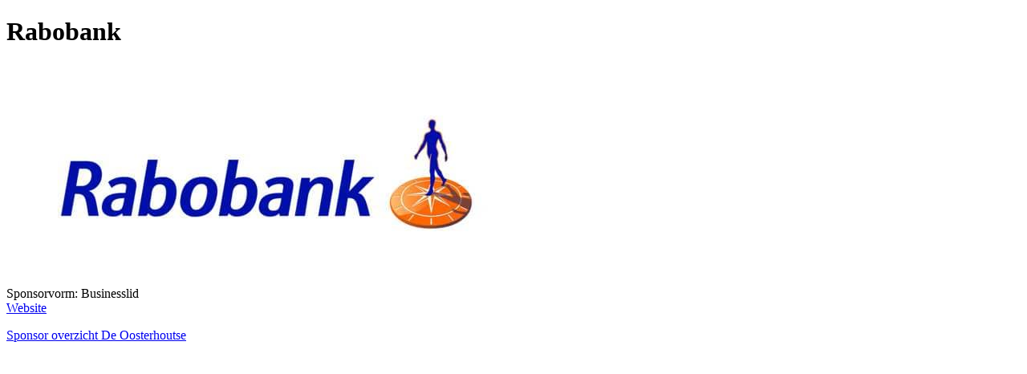

--- FILE ---
content_type: text/html; charset=UTF-8
request_url: https://www.oosterhoutse.nl/rabobank.html
body_size: 101
content:
<!DOCTYPE html>
<html lang="nl">
<head>
	<meta charset="utf-8" />
	<title>Sponsor van de Oosterhoutse</title>
</head>
<body>
	<h1>Rabobank </h1>
	<img src="assets/images/rabobank-woordmerk-beeldmerk-rgb-2024.jpg"><br>
	Sponsorvorm: Businesslid<br>
	<a href="https://www.rabobank.nl/" target="blank">Website</a><br>
	<p><a href="https://www.oosterhoutse.nl/sponsoren-oosterhoutse-golfclub.html">Sponsor overzicht De Oosterhoutse</a>
	

</body>
</html>
